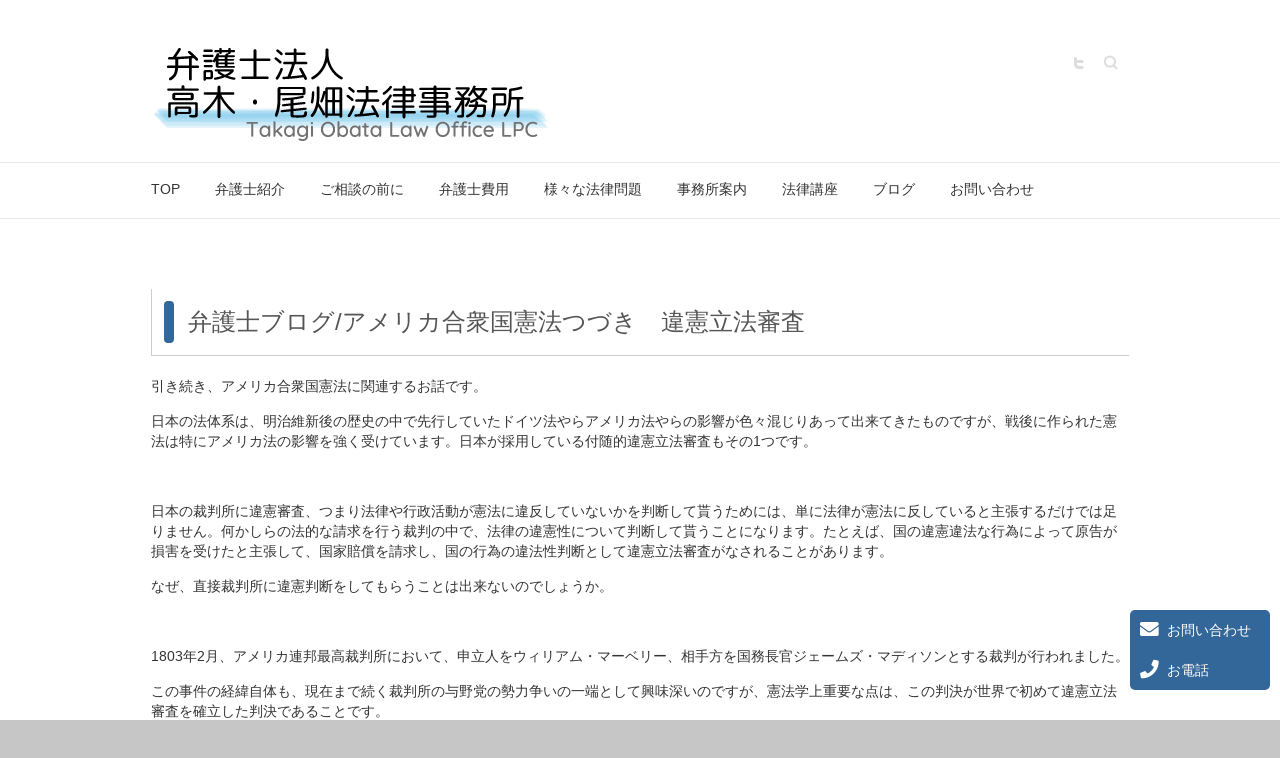

--- FILE ---
content_type: text/html; charset=UTF-8
request_url: https://www.takagi-law.or.jp/lawyer-blog/1970
body_size: 27848
content:

<!DOCTYPE html>
<html lang="ja">
<head>

		<meta charset="UTF-8" />
	<meta name="viewport" content="width=device-width, initial-scale=1, maximum-scale=1">
	<link rel="profile" href="http://gmpg.org/xfn/11" />
	<link rel="pingback" href="https://www.takagi-law.or.jp/wp-home/xmlrpc.php" />	
<link rel="shortcut icon" href="http://www.takagi-law.or.jp/wp-home/wp-content/uploads/2017/03/icon64x64.png" type="image/x-icon" /><title>弁護士ブログ/アメリカ合衆国憲法つづき　違憲立法審査 &#8211; 弁護士法人高木・尾畑法律事務所　栃木県弁護士会所属　栃木県宇都宮市鹿沼市</title>
<meta name='robots' content='max-image-preview:large' />
<link rel='dns-prefetch' href='//fonts.googleapis.com' />
<link rel='dns-prefetch' href='//s.w.org' />
<link rel="alternate" type="application/rss+xml" title="弁護士法人高木・尾畑法律事務所　栃木県弁護士会所属　栃木県宇都宮市鹿沼市 &raquo; フィード" href="https://www.takagi-law.or.jp/feed" />
<link rel="alternate" type="application/rss+xml" title="弁護士法人高木・尾畑法律事務所　栃木県弁護士会所属　栃木県宇都宮市鹿沼市 &raquo; コメントフィード" href="https://www.takagi-law.or.jp/comments/feed" />
<link rel="alternate" type="application/rss+xml" title="弁護士法人高木・尾畑法律事務所　栃木県弁護士会所属　栃木県宇都宮市鹿沼市 &raquo; 弁護士ブログ/アメリカ合衆国憲法つづき　違憲立法審査 のコメントのフィード" href="https://www.takagi-law.or.jp/lawyer-blog/1970/feed" />
		<script type="text/javascript">
			window._wpemojiSettings = {"baseUrl":"https:\/\/s.w.org\/images\/core\/emoji\/13.1.0\/72x72\/","ext":".png","svgUrl":"https:\/\/s.w.org\/images\/core\/emoji\/13.1.0\/svg\/","svgExt":".svg","source":{"concatemoji":"https:\/\/www.takagi-law.or.jp\/wp-home\/wp-includes\/js\/wp-emoji-release.min.js?ver=5.8.1"}};
			!function(e,a,t){var n,r,o,i=a.createElement("canvas"),p=i.getContext&&i.getContext("2d");function s(e,t){var a=String.fromCharCode;p.clearRect(0,0,i.width,i.height),p.fillText(a.apply(this,e),0,0);e=i.toDataURL();return p.clearRect(0,0,i.width,i.height),p.fillText(a.apply(this,t),0,0),e===i.toDataURL()}function c(e){var t=a.createElement("script");t.src=e,t.defer=t.type="text/javascript",a.getElementsByTagName("head")[0].appendChild(t)}for(o=Array("flag","emoji"),t.supports={everything:!0,everythingExceptFlag:!0},r=0;r<o.length;r++)t.supports[o[r]]=function(e){if(!p||!p.fillText)return!1;switch(p.textBaseline="top",p.font="600 32px Arial",e){case"flag":return s([127987,65039,8205,9895,65039],[127987,65039,8203,9895,65039])?!1:!s([55356,56826,55356,56819],[55356,56826,8203,55356,56819])&&!s([55356,57332,56128,56423,56128,56418,56128,56421,56128,56430,56128,56423,56128,56447],[55356,57332,8203,56128,56423,8203,56128,56418,8203,56128,56421,8203,56128,56430,8203,56128,56423,8203,56128,56447]);case"emoji":return!s([10084,65039,8205,55357,56613],[10084,65039,8203,55357,56613])}return!1}(o[r]),t.supports.everything=t.supports.everything&&t.supports[o[r]],"flag"!==o[r]&&(t.supports.everythingExceptFlag=t.supports.everythingExceptFlag&&t.supports[o[r]]);t.supports.everythingExceptFlag=t.supports.everythingExceptFlag&&!t.supports.flag,t.DOMReady=!1,t.readyCallback=function(){t.DOMReady=!0},t.supports.everything||(n=function(){t.readyCallback()},a.addEventListener?(a.addEventListener("DOMContentLoaded",n,!1),e.addEventListener("load",n,!1)):(e.attachEvent("onload",n),a.attachEvent("onreadystatechange",function(){"complete"===a.readyState&&t.readyCallback()})),(n=t.source||{}).concatemoji?c(n.concatemoji):n.wpemoji&&n.twemoji&&(c(n.twemoji),c(n.wpemoji)))}(window,document,window._wpemojiSettings);
		</script>
		<style type="text/css">
img.wp-smiley,
img.emoji {
	display: inline !important;
	border: none !important;
	box-shadow: none !important;
	height: 1em !important;
	width: 1em !important;
	margin: 0 .07em !important;
	vertical-align: -0.1em !important;
	background: none !important;
	padding: 0 !important;
}
</style>
	<link rel='stylesheet' id='wp-block-library-css'  href='https://www.takagi-law.or.jp/wp-home/wp-includes/css/dist/block-library/style.min.css?ver=5.8.1' type='text/css' media='all' />
<link rel='stylesheet' id='archives-cal-calendrier-css'  href='https://www.takagi-law.or.jp/wp-home/wp-content/plugins/archives-calendar-widget/themes/calendrier.css?ver=1.0.14' type='text/css' media='all' />
<link rel='stylesheet' id='contact-form-7-css'  href='https://www.takagi-law.or.jp/wp-home/wp-content/plugins/contact-form-7/includes/css/styles.css?ver=5.5.2' type='text/css' media='all' />
<link rel='stylesheet' id='flexible-faq-css'  href='https://www.takagi-law.or.jp/wp-home/wp-content/plugins/flexible-faq/css/flexible-faq.css?ver=0.1' type='text/css' media='all' />
<link rel='stylesheet' id='attitude_style-css'  href='https://www.takagi-law.or.jp/wp-home/wp-content/themes/attitude/style.css?ver=5.8.1' type='text/css' media='all' />
<link rel='stylesheet' id='google_fonts-css'  href='//fonts.googleapis.com/css?family=PT+Sans%7CPhilosopher&#038;ver=5.8.1' type='text/css' media='all' />
<script type='text/javascript' src='https://www.takagi-law.or.jp/wp-home/wp-includes/js/jquery/jquery.min.js?ver=3.6.0' id='jquery-core-js'></script>
<script type='text/javascript' src='https://www.takagi-law.or.jp/wp-home/wp-includes/js/jquery/jquery-migrate.min.js?ver=3.3.2' id='jquery-migrate-js'></script>
<script type='text/javascript' src='https://www.takagi-law.or.jp/wp-home/wp-content/plugins/archives-calendar-widget/admin/js/jquery.arcw-init.js?ver=1.0.14' id='jquery-arcw-js'></script>
<script type='text/javascript' src='https://www.takagi-law.or.jp/wp-home/wp-content/themes/attitude/library/js/tinynav.js?ver=5.8.1' id='tinynav-js'></script>
<script type='text/javascript' src='https://www.takagi-law.or.jp/wp-home/wp-content/themes/attitude/library/js/backtotop.js?ver=5.8.1' id='backtotop-js'></script>
<link rel="https://api.w.org/" href="https://www.takagi-law.or.jp/wp-json/" /><link rel="alternate" type="application/json" href="https://www.takagi-law.or.jp/wp-json/wp/v2/posts/1970" /><link rel="EditURI" type="application/rsd+xml" title="RSD" href="https://www.takagi-law.or.jp/wp-home/xmlrpc.php?rsd" />
<link rel="wlwmanifest" type="application/wlwmanifest+xml" href="https://www.takagi-law.or.jp/wp-home/wp-includes/wlwmanifest.xml" /> 
<link rel="canonical" href="https://www.takagi-law.or.jp/lawyer-blog/1970" />
<link rel='shortlink' href='https://www.takagi-law.or.jp/?p=1970' />
<link rel="alternate" type="application/json+oembed" href="https://www.takagi-law.or.jp/wp-json/oembed/1.0/embed?url=https%3A%2F%2Fwww.takagi-law.or.jp%2Flawyer-blog%2F1970" />
<link rel="alternate" type="text/xml+oembed" href="https://www.takagi-law.or.jp/wp-json/oembed/1.0/embed?url=https%3A%2F%2Fwww.takagi-law.or.jp%2Flawyer-blog%2F1970&#038;format=xml" />
    
    <script type="text/javascript">
        var ajaxurl = 'https://www.takagi-law.or.jp/wp-home/wp-admin/admin-ajax.php';
    </script>
<!-- 弁護士法人高木・尾畑法律事務所　栃木県弁護士会所属　栃木県宇都宮市鹿沼市 Custom CSS Styles -->
<style type="text/css" media="screen">
body { background-image: none; }
</style>
<style type="text/css">.recentcomments a{display:inline !important;padding:0 !important;margin:0 !important;}</style><style>.simplemap img{max-width:none !important;padding:0 !important;margin:0 !important;}.staticmap,.staticmap img{max-width:100% !important;height:auto !important;}.simplemap .simplemap-content{display:none;}</style>
<script>var google_map_api_key = "AIzaSyBDz4lik9PZeRVrpvQWFgppq67anbQ1PrA";</script>
<!-- BEGIN: WP Social Bookmarking Light HEAD --><script>
    (function (d, s, id) {
        var js, fjs = d.getElementsByTagName(s)[0];
        if (d.getElementById(id)) return;
        js = d.createElement(s);
        js.id = id;
        js.src = "//connect.facebook.net/ja_JP/sdk.js#xfbml=1&version=v2.7";
        fjs.parentNode.insertBefore(js, fjs);
    }(document, 'script', 'facebook-jssdk'));
</script>
<style type="text/css">.wp_social_bookmarking_light{
    border: 0 !important;
    padding: 10px 0 20px 0 !important;
    margin: 0 !important;
}
.wp_social_bookmarking_light div{
    float: left !important;
    border: 0 !important;
    padding: 0 !important;
    margin: 0 5px 0px 0 !important;
    min-height: 30px !important;
    line-height: 18px !important;
    text-indent: 0 !important;
}
.wp_social_bookmarking_light img{
    border: 0 !important;
    padding: 0;
    margin: 0;
    vertical-align: top !important;
}
.wp_social_bookmarking_light_clear{
    clear: both !important;
}
#fb-root{
    display: none;
}
.wsbl_facebook_like iframe{
    max-width: none !important;
}
.wsbl_pinterest a{
    border: 0px !important;
}
</style>
<!-- END: WP Social Bookmarking Light HEAD -->
<style type="text/css" id="custom-background-css">
body.custom-background { background-color: #c6c6c6; }
</style>
	
	<!-- Fontawesome -->
	<link href="https://use.fontawesome.com/releases/v5.15.1/css/all.css" rel="stylesheet">
	
	<!-- Global site tag (gtag.js) - Google Analytics -->
	<script async src="https://www.googletagmanager.com/gtag/js?id=G-XGM81QZ7JS"></script>
	<script>
	  window.dataLayer = window.dataLayer || [];
	  function gtag(){dataLayer.push(arguments);}
	  gtag('js', new Date());

	  gtag('config', 'G-XGM81QZ7JS');
	</script>
	
</head>
<body class="post-template-default single single-post postid-1970 single-format-standard custom-background  wide-layout">
	
	<div class="wrapper" id="index">
				<header id="branding" >
				
	<div class="container clearfix">
		<div class="hgroup-wrap clearfix">
								<section class="hgroup-right">
						
			<div class="social-profiles clearfix">
				<ul><li class="twitter"><a href="https://twitter.com/takagi_lpc" title="弁護士法人高木・尾畑法律事務所　栃木県弁護士会所属　栃木県宇都宮市鹿沼市 on Twitter" target="_blank">弁護士法人高木・尾畑法律事務所　栃木県弁護士会所属　栃木県宇都宮市鹿沼市 Twitter</a></li>
			</ul>
			</div><!-- .social-profiles -->							<form action="https://www.takagi-law.or.jp/" class="searchform clearfix" method="get">
		<label class="assistive-text" for="s">Search</label>
		<input type="text" placeholder="Search" class="s field" name="s">
	</form><!-- .searchform -->
					</section><!-- .hgroup-right -->	
							<hgroup id="site-logo" class="clearfix">
																		<h2 id="site-title"> 
								<a href="https://www.takagi-law.or.jp/" title="弁護士法人高木・尾畑法律事務所　栃木県弁護士会所属　栃木県宇都宮市鹿沼市" rel="home">
									<img src="https://www.takagi-law.or.jp/wp-home/wp-content/uploads/2025/11/site_logo_new2.png" alt="弁護士法人高木・尾畑法律事務所　栃木県弁護士会所属　栃木県宇都宮市鹿沼市">
								</a>
							</h2>
												
				</hgroup><!-- #site-logo -->
			
		</div><!-- .hgroup-wrap -->
	</div><!-- .container -->	
		
	<nav id="access" class="clearfix">
					<div class="container clearfix"><ul class="root"><li id="menu-item-647" class="menu-item menu-item-type-post_type menu-item-object-page menu-item-home menu-item-647"><a href="https://www.takagi-law.or.jp/">TOP</a></li>
<li id="menu-item-378" class="menu-item menu-item-type-post_type menu-item-object-page menu-item-378"><a href="https://www.takagi-law.or.jp/attorneys">弁護士紹介</a></li>
<li id="menu-item-380" class="menu-item menu-item-type-post_type menu-item-object-page menu-item-has-children menu-item-380"><a href="https://www.takagi-law.or.jp/legal-advice">ご相談の前に</a>
<ul class="sub-menu">
	<li id="menu-item-646" class="menu-item menu-item-type-post_type menu-item-object-page menu-item-646"><a href="https://www.takagi-law.or.jp/legal-advice/legal-advice-flow">法律相談の流れ</a></li>
	<li id="menu-item-381" class="menu-item menu-item-type-post_type menu-item-object-page menu-item-381"><a href="https://www.takagi-law.or.jp/legal-advice/legal-advice-business">企業の法律相談</a></li>
	<li id="menu-item-382" class="menu-item menu-item-type-post_type menu-item-object-page menu-item-382"><a href="https://www.takagi-law.or.jp/legal-advice/legal-advice-individual">個人の法律相談</a></li>
</ul>
</li>
<li id="menu-item-379" class="menu-item menu-item-type-post_type menu-item-object-page menu-item-379"><a href="https://www.takagi-law.or.jp/fee">弁護士費用</a></li>
<li id="menu-item-376" class="menu-item menu-item-type-post_type menu-item-object-page menu-item-376"><a href="https://www.takagi-law.or.jp/q-and-a">様々な法律問題</a></li>
<li id="menu-item-384" class="menu-item menu-item-type-post_type menu-item-object-page menu-item-384"><a href="https://www.takagi-law.or.jp/access">事務所案内</a></li>
<li id="menu-item-3188" class="menu-item menu-item-type-post_type menu-item-object-page menu-item-3188"><a href="https://www.takagi-law.or.jp/seminar">法律講座</a></li>
<li id="menu-item-377" class="menu-item menu-item-type-post_type menu-item-object-page menu-item-377"><a href="https://www.takagi-law.or.jp/blog">ブログ</a></li>
<li id="menu-item-375" class="menu-item menu-item-type-post_type menu-item-object-page menu-item-375"><a href="https://www.takagi-law.or.jp/contact">お問い合わせ</a></li>
<li class="default-menu"><a href="https://www.takagi-law.or.jp" title="Navigation">Navigation</a></li></ul></div><!-- .container -->
					</nav><!-- #access --> 		
				</header>
						<div id="main" class="container clearfix">
				<br/>
<div id="container">
	

<div id="content">	<section id="post-1970" class="post-1970 post type-post status-publish format-standard hentry category-lawyer-blog">
		<article>

			
			<header class="entry-header">
    			<h1 class="entry-title">
    				弁護士ブログ/アメリカ合衆国憲法つづき　違憲立法審査    			</h1><!-- .entry-title -->
  			</header>

  			
  			
  			<div class="entry-content clearfix">
    			<p>引き続き、アメリカ合衆国憲法に関連するお話です。</p>
<p>日本の法体系は、明治維新後の歴史の中で先行していたドイツ法やらアメリカ法やらの影響が色々混じりあって出来てきたものですが、戦後に作られた憲法は特にアメリカ法の影響を強く受けています。日本が採用している付随的違憲立法審査もその1つです。</p>
<p>&nbsp;</p>
<p>日本の裁判所に違憲審査、つまり法律や行政活動が憲法に違反していないかを判断して貰うためには、単に法律が憲法に反していると主張するだけでは足りません。何かしらの法的な請求を行う裁判の中で、法律の違憲性について判断して貰うことになります。たとえば、国の違憲違法な行為によって原告が損害を受けたと主張して、国家賠償を請求し、国の行為の違法性判断として違憲立法審査がなされることがあります。</p>
<p>なぜ、直接裁判所に違憲判断をしてもらうことは出来ないのでしょうか。</p>
<p>&nbsp;</p>
<p>1803年2月、アメリカ連邦最高裁判所において、申立人をウィリアム・マーベリー、相手方を国務長官ジェームズ・マディソンとする裁判が行われました。</p>
<p>この事件の経緯自体も、現在まで続く裁判所の与野党の勢力争いの一端として興味深いのですが、憲法学上重要な点は、この判決が世界で初めて違憲立法審査を確立した判決であることです。</p>
<p>日本国憲法とは異なり、アメリカ合衆国憲法には違憲立法審査を定めた明文はありませんでしたし、憲法に反する法律は無効であるとする考え方も、200年前のこの当時は一般的に存在するものではありません。このため、マーシャル判事は、自ら違憲立法審査を認める理由を組み立てる必要がありました。</p>
<p>&nbsp;</p>
<p>我々法実務家にとってはお決まりのフレーズですが、裁判所の職務は、証拠によって認定された事実に対し法を適用し、判決を出すことです。</p>
<p>マーシャル判事は、「法を適用」するという点に着目しました。</p>
<p>この事件で、原告のウィリアム・マーベリーは、下級裁判所を飛ばし、直接連邦最高裁に訴訟を提起しています。これは、1789年に制定された裁判所法に従ってなされたものです。一方、合衆国憲法第3章第2条２項は「大使その他の外交使節および領事にかかわるすべての事件、ならびに州が当事者であるすべての事件については、最高裁判所は、第一審管轄権を有する。」とされており、外国の外交官でも州でもないウィリアム・マーベリーと、国務長官のあいだの訴訟において、連邦最高裁の第１審管轄を認めていません。</p>
<p>連邦法と合衆国憲法、矛盾する２つの法律がある以上、判決を出すためには裁判所はどちらの法律を適用するか選ばなければなりません。そして、どちらかを選ぶとすれば、より上位の法である、合衆国憲法を選ぶべきである、とマーシャル判事は述べました。</p>
<p>見事にも、判決を出すという裁判所に当然すべき職務の内容から、裁判官が国民の代表である議会の制定した法律を無効とするための理屈を組み立ててのけたのです。</p>
<p>このマーシャル判事の理屈により、憲法に反する法律は無効とする裁判上の取扱いが確立しました。</p>
<p>&nbsp;</p>
<p>マーシャル判事の確立した違憲立法審査権は、その後、日本国憲法によって日本にも導入されました。</p>
<p>違憲立法審査は判決を出すために必要だからこそなされるもの、このため、法律の違憲性それ自体を裁判所に持ち込むことはできないという制度になったのです。</p>
<div class='wp_social_bookmarking_light'>        <div class="wsbl_twitter"><a href="https://twitter.com/share" class="twitter-share-button" data-url="https://www.takagi-law.or.jp/lawyer-blog/1970" data-text="弁護士ブログ/アメリカ合衆国憲法つづき　違憲立法審査" data-lang="ja">Tweet</a></div>        <div class="wsbl_facebook_like"><div id="fb-root"></div><fb:like href="https://www.takagi-law.or.jp/lawyer-blog/1970" layout="button_count" action="like" width="100" share="false" show_faces="false" ></fb:like></div>        <div class="wsbl_line"><a href='http://line.me/R/msg/text/?%E5%BC%81%E8%AD%B7%E5%A3%AB%E3%83%96%E3%83%AD%E3%82%B0%2F%E3%82%A2%E3%83%A1%E3%83%AA%E3%82%AB%E5%90%88%E8%A1%86%E5%9B%BD%E6%86%B2%E6%B3%95%E3%81%A4%E3%81%A5%E3%81%8D%E3%80%80%E9%81%95%E6%86%B2%E7%AB%8B%E6%B3%95%E5%AF%A9%E6%9F%BB%0D%0Ahttps%3A%2F%2Fwww.takagi-law.or.jp%2Flawyer-blog%2F1970' title='LINEで送る' rel=nofollow class='wp_social_bookmarking_light_a' ><img src='https://www.takagi-law.or.jp/wp-home/wp-content/plugins/wp-social-bookmarking-light/public/images/line80x20.png' alt='LINEで送る' title='LINEで送る' width='80' height='20' class='wp_social_bookmarking_light_img' /></a></div></div>
<br class='wp_social_bookmarking_light_clear' />
  			</div>
  			<div class="entry-meta-bar clearfix">	        			
    			<div class="entry-meta">
    				<span class="by-author">By <a href="https://www.takagi-law.or.jp/author/obata">尾畑</a></span> |
    				<span class="date"><a href="https://www.takagi-law.or.jp/lawyer-blog/1970" title="18:14">2022-07-27</a></span> |
    				             		<span class="category"><a href="https://www.takagi-law.or.jp/category/lawyer-blog" rel="category tag">弁護士ブログ</a></span> |
             	 
    				 		          				
    			</div><!-- .entry-meta -->
    		</div>

  						<ul class="default-wp-page clearfix">
				<li class="previous"><a href="https://www.takagi-law.or.jp/lawyer-blog/1966" rel="prev"><span class="meta-nav">&larr;</span> 弁護士ブログ/アメリカ合衆国憲法</a></li>
				<li class="next"><a href="https://www.takagi-law.or.jp/lawyer-blog/1973" rel="next">事務局ブログ/向日葵 <span class="meta-nav">&rarr;</span></a></li>
			</ul>
		
<div id="comments" class="comments-area">

	
	
	
</div><!-- #comments .comments-area -->
		</article>
	</section>
</div><!-- #content --></div><!-- #container -->


	   </div><!-- #main -->

	   
	   	
	   
	   <footer id="colophon" class="clearfix">
			

		<div class="widget-wrap">
			<div class="container">
				<div class="widget-area clearfix">
				<aside id="text-2" class="widget widget_text">			<div class="textwidget"><p>弁護士法人高木・尾畑法律事務所<br />
栃木県弁護士会所属<br />
〒320-0857<br />
栃木県宇都宮市鶴田3-1-1<br />
TEL <a href="tel:+81-28-647-3521">028-647-3521</a></p>
</div>
		</aside><aside id="nav_menu-4" class="widget widget_nav_menu"><div class="menu-%e3%83%95%e3%83%83%e3%82%bf%e3%83%bc%e7%94%a8%e3%83%a1%e3%83%8b%e3%83%a5%e3%83%bc-container"><ul id="menu-%e3%83%95%e3%83%83%e3%82%bf%e3%83%bc%e7%94%a8%e3%83%a1%e3%83%8b%e3%83%a5%e3%83%bc" class="menu"><li id="menu-item-648" class="menu-item menu-item-type-post_type menu-item-object-page menu-item-home menu-item-648"><a href="https://www.takagi-law.or.jp/">TOP</a></li>
<li id="menu-item-450" class="menu-item menu-item-type-post_type menu-item-object-page menu-item-450"><a href="https://www.takagi-law.or.jp/attorneys">弁護士紹介</a></li>
<li id="menu-item-452" class="menu-item menu-item-type-post_type menu-item-object-page menu-item-452"><a href="https://www.takagi-law.or.jp/legal-advice">ご相談の前に</a></li>
<li id="menu-item-451" class="menu-item menu-item-type-post_type menu-item-object-page menu-item-451"><a href="https://www.takagi-law.or.jp/fee">弁護士費用</a></li>
<li id="menu-item-447" class="menu-item menu-item-type-post_type menu-item-object-page menu-item-447"><a href="https://www.takagi-law.or.jp/q-and-a">様々な法律問題</a></li>
<li id="menu-item-449" class="menu-item menu-item-type-post_type menu-item-object-page menu-item-449"><a href="https://www.takagi-law.or.jp/access">事務所案内</a></li>
<li id="menu-item-926" class="menu-item menu-item-type-post_type menu-item-object-page menu-item-926"><a href="https://www.takagi-law.or.jp/legalcafe">リーガルカフェ</a></li>
<li id="menu-item-448" class="menu-item menu-item-type-post_type menu-item-object-page menu-item-448"><a href="https://www.takagi-law.or.jp/blog">ブログ</a></li>
<li id="menu-item-446" class="menu-item menu-item-type-post_type menu-item-object-page menu-item-446"><a href="https://www.takagi-law.or.jp/contact">お問い合わせ</a></li>
<li class="default-menu"><a href="https://www.takagi-law.or.jp" title="Navigation">Navigation</a></li></ul></div></aside><aside id="text-3" class="widget widget_text">			<div class="textwidget"><p><a href="https://www.takagi-law.or.jp/privacy">個人情報保護方針</a></p>
</div>
		</aside>				</div><!-- .widget-area -->
			</div><!-- .container -->
		</div><!-- .widget-wrap -->
		
<div id="site-generator" class="clearfix">
				<div class="container">
			<div class="social-profiles clearfix">
				<ul><li class="twitter"><a href="https://twitter.com/takagi_lpc" title="弁護士法人高木・尾畑法律事務所　栃木県弁護士会所属　栃木県宇都宮市鹿沼市 on Twitter" target="_blank">弁護士法人高木・尾畑法律事務所　栃木県弁護士会所属　栃木県宇都宮市鹿沼市 Twitter</a></li>
			</ul>
			</div><!-- .social-profiles --><div class="copyright">Copyright &copy; 2026 <a href="https://www.takagi-law.or.jp/" title="弁護士法人高木・尾畑法律事務所　栃木県弁護士会所属　栃木県宇都宮市鹿沼市" ><span>弁護士法人高木・尾畑法律事務所　栃木県弁護士会所属　栃木県宇都宮市鹿沼市</span></a></div><!-- .copyright --></div><!-- .container -->
			</div><!-- #site-generator --><div class="back-to-top"><a href="#branding">Back to Top</a></div>		</footer>
	   
			

	</div><!-- .wrapper -->

	 

<div id="afc_sidebar_1137" class="afc_popup"><a title="お問い合わせ" href="http://www.takagi-law.or.jp/contact"><span style="color: #ffffff"><i class="fas fa-envelope fa-lg"></i>&nbsp; お問い合わせ</span></a>
<br><br>
<a title="お電話" href="tel:+81-28-647-3521"><span style="color: #ffffff"><i class="fas fa-phone fa-lg"></i>&nbsp; お電話　　　</span></a></div>
<!-- BEGIN: WP Social Bookmarking Light FOOTER -->    <script>!function(d,s,id){var js,fjs=d.getElementsByTagName(s)[0],p=/^http:/.test(d.location)?'http':'https';if(!d.getElementById(id)){js=d.createElement(s);js.id=id;js.src=p+'://platform.twitter.com/widgets.js';fjs.parentNode.insertBefore(js,fjs);}}(document, 'script', 'twitter-wjs');</script><!-- END: WP Social Bookmarking Light FOOTER -->
<link rel='stylesheet' id='advanced-floating-content-lite-css'  href='https://www.takagi-law.or.jp/wp-home/wp-content/plugins/advanced-floating-content-lite/public/css/advanced-floating-content-public.css?ver=1.0.0' type='text/css' media='all' />
<style id='advanced-floating-content-lite-inline-css' type='text/css'>
#afc_sidebar_1137{background:#336699;position:fixed;bottom:0px;right:0px;width:120px;margin:0px 10px 30px 0px;border-radius:5px 5px 5px 5px;-moz-border-radius:5px 5px 5px 5px;-webkit-border-radius: 5px 5px 5px 5px;z-index:999999;padding:10px;color:#ffffff;}
.afc_popup .img{position:absolute; top:-15px; right:-15px;}
</style>
<script type='text/javascript' src='https://www.takagi-law.or.jp/wp-home/wp-includes/js/dist/vendor/regenerator-runtime.min.js?ver=0.13.7' id='regenerator-runtime-js'></script>
<script type='text/javascript' src='https://www.takagi-law.or.jp/wp-home/wp-includes/js/dist/vendor/wp-polyfill.min.js?ver=3.15.0' id='wp-polyfill-js'></script>
<script type='text/javascript' id='contact-form-7-js-extra'>
/* <![CDATA[ */
var wpcf7 = {"api":{"root":"https:\/\/www.takagi-law.or.jp\/wp-json\/","namespace":"contact-form-7\/v1"}};
/* ]]> */
</script>
<script type='text/javascript' src='https://www.takagi-law.or.jp/wp-home/wp-content/plugins/contact-form-7/includes/js/index.js?ver=5.5.2' id='contact-form-7-js'></script>
<script type='text/javascript' src='https://www.takagi-law.or.jp/wp-home/wp-content/plugins/flexible-faq/js/flexible-faq.js?ver=0.1' id='flexible-faq-js'></script>
<script type='text/javascript' src='https://www.takagi-law.or.jp/wp-home/wp-includes/js/wp-embed.min.js?ver=5.8.1' id='wp-embed-js'></script>
<script type='text/javascript' src='https://www.takagi-law.or.jp/wp-home/wp-content/plugins/advanced-floating-content-lite/public/js/advanced-floating-content-public.js?ver=1.0.0' id='advanced-floating-content-lite-js'></script>
<script type='text/javascript' id='advanced-floating-content-lite-js-after'>

                                    (function ($) {
                                        $('.afc_close_content').click(function(){			
                                            var afc_content_id = $(this).closest('div').attr('id');
                                            $('#'+afc_content_id).hide();
                                        });
                                    })(jQuery);
                                
</script>

</body>
</html>

--- FILE ---
content_type: text/css
request_url: https://www.takagi-law.or.jp/wp-home/wp-content/plugins/flexible-faq/css/flexible-faq.css?ver=0.1
body_size: 1568
content:
/*-------------- style = pretty -------------------------*/

.faq-pretty{
	width: 100%;
	margin: 0;
}
.faq-pretty ul{
	margin-top: 15px;
	list-style: none;
	margin-left: 0;
	padding: 0;
}
.faq-pretty .faq-item{
	margin-bottom: 10px;
	list-style: none;
	margin-left: 0;
}
.faq-pretty .faq-question{
	padding: 10px 10px 10px 40px;
	background: #FFF url(../images/faq-bg.png) no-repeat left center;
	border: 1px solid #004082;
	cursor: pointer;
	font-size: 14px;
	color: #004082;
	font-weight: normal/*bold*/;
}
.faq-pretty .faq-item.highlight .faq-question{
	background: #fff url(../images/faq-bg-hover.png) no-repeat left center;
	border: 1px solid #cc0066;	
	border-bottom: 0px;
	color: #cc0066;
}
.faq-pretty .faq-answer{
	padding: 5px 10px 5px 10px;
	background: #fff;
	margin-left: 30px;
	border: 1px solid #cc0066;
	border-top: 0px;
}
.faq-pretty .faq-answer p:last-child{
	margin-bottom: 0;
	padding-bottom: 0;
}

/*-------------- style = list -------------------------*/

ul.faq-list-question{
	margin-bottom: 20px;
	list-style: decimal;
	padding-left: 15px;
}
ul.faq-list-answer{
	list-style: decimal;
	padding-left: 15px;
}
ul.faq-list-answer li{
	margin-bottom: 15px;
}

/*-------------- style = block -------------------------*/

#faq-block{
	width: 100%;
	margin: 0;
}
#faq-block ul{
	margin: 0;
	padding: 0;
	list-style: none;
}
#faq-block .faq-block-item{
	background: #f5f5f5;
	padding: 10px;
	margin-bottom: 10px;
}
#faq-block .faq-block-item .faq-block-question{
	font-weight: normal/*bold*/;
	font-size: 1.1em;
	margin-bottom: 5px;
}
#faq-block .faq-block-item .faq-block-answer p:last-child{
	margin-bottom: 0;
}